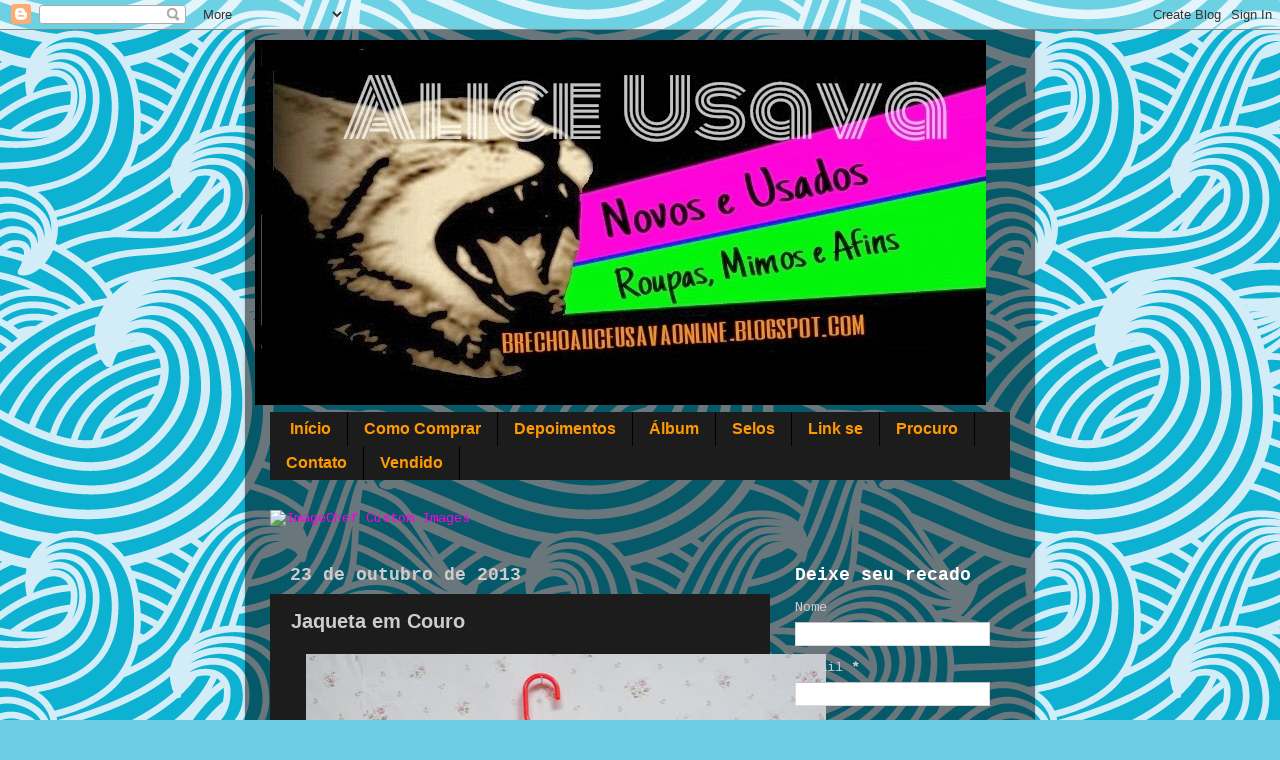

--- FILE ---
content_type: text/html; charset=UTF-8
request_url: https://brechoaliceusavaonline.blogspot.com/2013/10/jaqueta-em-couro.html
body_size: 17949
content:
<!DOCTYPE html>
<html class='v2' dir='ltr' lang='pt-BR'>
<head>
<link href='https://www.blogger.com/static/v1/widgets/335934321-css_bundle_v2.css' rel='stylesheet' type='text/css'/>
<meta content='width=1100' name='viewport'/>
<meta content='text/html; charset=UTF-8' http-equiv='Content-Type'/>
<meta content='blogger' name='generator'/>
<link href='https://brechoaliceusavaonline.blogspot.com/favicon.ico' rel='icon' type='image/x-icon'/>
<link href='http://brechoaliceusavaonline.blogspot.com/2013/10/jaqueta-em-couro.html' rel='canonical'/>
<link rel="alternate" type="application/atom+xml" title="Brechó Alice Usava Online - Atom" href="https://brechoaliceusavaonline.blogspot.com/feeds/posts/default" />
<link rel="alternate" type="application/rss+xml" title="Brechó Alice Usava Online - RSS" href="https://brechoaliceusavaonline.blogspot.com/feeds/posts/default?alt=rss" />
<link rel="service.post" type="application/atom+xml" title="Brechó Alice Usava Online - Atom" href="https://www.blogger.com/feeds/5396783095696736996/posts/default" />

<link rel="alternate" type="application/atom+xml" title="Brechó Alice Usava Online - Atom" href="https://brechoaliceusavaonline.blogspot.com/feeds/8432889069143280422/comments/default" />
<!--Can't find substitution for tag [blog.ieCssRetrofitLinks]-->
<link href='https://blogger.googleusercontent.com/img/b/R29vZ2xl/AVvXsEjHN_pAFNHl5lGHfkMmsYY6l4p0P0Cq_BHbmXULqNWObCB4FLnIoJYFntolqV1hS2YFUl5xjbKCIJy_mOHPj29xGvtouB14-V7tyvL8E5ib-ezFuhL1GoINb0Mb5jRNg2a-khx4lQpmRJc/s640/jaqueta+couro+ecologico+tachas+brecho+alice+usava+online+promo%C3%A7%C3%A3o+preta.JPG' rel='image_src'/>
<meta content='http://brechoaliceusavaonline.blogspot.com/2013/10/jaqueta-em-couro.html' property='og:url'/>
<meta content='Jaqueta em Couro ' property='og:title'/>
<meta content='Brechó Alice Usava, desde 2007 na internet com peças novas e usadas a disposição de todos com precinhos camaradas e acervo diferenciado.' property='og:description'/>
<meta content='https://blogger.googleusercontent.com/img/b/R29vZ2xl/AVvXsEjHN_pAFNHl5lGHfkMmsYY6l4p0P0Cq_BHbmXULqNWObCB4FLnIoJYFntolqV1hS2YFUl5xjbKCIJy_mOHPj29xGvtouB14-V7tyvL8E5ib-ezFuhL1GoINb0Mb5jRNg2a-khx4lQpmRJc/w1200-h630-p-k-no-nu/jaqueta+couro+ecologico+tachas+brecho+alice+usava+online+promo%C3%A7%C3%A3o+preta.JPG' property='og:image'/>
<title>Brechó Alice Usava Online: Jaqueta em Couro </title>
<style type='text/css'>@font-face{font-family:'Cousine';font-style:normal;font-weight:400;font-display:swap;src:url(//fonts.gstatic.com/s/cousine/v29/d6lIkaiiRdih4SpP_SkvzBTu39hchw.woff2)format('woff2');unicode-range:U+0460-052F,U+1C80-1C8A,U+20B4,U+2DE0-2DFF,U+A640-A69F,U+FE2E-FE2F;}@font-face{font-family:'Cousine';font-style:normal;font-weight:400;font-display:swap;src:url(//fonts.gstatic.com/s/cousine/v29/d6lIkaiiRdih4SpP_SAvzBTu39hchw.woff2)format('woff2');unicode-range:U+0301,U+0400-045F,U+0490-0491,U+04B0-04B1,U+2116;}@font-face{font-family:'Cousine';font-style:normal;font-weight:400;font-display:swap;src:url(//fonts.gstatic.com/s/cousine/v29/d6lIkaiiRdih4SpP_SgvzBTu39hchw.woff2)format('woff2');unicode-range:U+1F00-1FFF;}@font-face{font-family:'Cousine';font-style:normal;font-weight:400;font-display:swap;src:url(//fonts.gstatic.com/s/cousine/v29/d6lIkaiiRdih4SpP_ScvzBTu39hchw.woff2)format('woff2');unicode-range:U+0370-0377,U+037A-037F,U+0384-038A,U+038C,U+038E-03A1,U+03A3-03FF;}@font-face{font-family:'Cousine';font-style:normal;font-weight:400;font-display:swap;src:url(//fonts.gstatic.com/s/cousine/v29/d6lIkaiiRdih4SpP_SYvzBTu39hchw.woff2)format('woff2');unicode-range:U+0307-0308,U+0590-05FF,U+200C-2010,U+20AA,U+25CC,U+FB1D-FB4F;}@font-face{font-family:'Cousine';font-style:normal;font-weight:400;font-display:swap;src:url(//fonts.gstatic.com/s/cousine/v29/d6lIkaiiRdih4SpP_SsvzBTu39hchw.woff2)format('woff2');unicode-range:U+0102-0103,U+0110-0111,U+0128-0129,U+0168-0169,U+01A0-01A1,U+01AF-01B0,U+0300-0301,U+0303-0304,U+0308-0309,U+0323,U+0329,U+1EA0-1EF9,U+20AB;}@font-face{font-family:'Cousine';font-style:normal;font-weight:400;font-display:swap;src:url(//fonts.gstatic.com/s/cousine/v29/d6lIkaiiRdih4SpP_SovzBTu39hchw.woff2)format('woff2');unicode-range:U+0100-02BA,U+02BD-02C5,U+02C7-02CC,U+02CE-02D7,U+02DD-02FF,U+0304,U+0308,U+0329,U+1D00-1DBF,U+1E00-1E9F,U+1EF2-1EFF,U+2020,U+20A0-20AB,U+20AD-20C0,U+2113,U+2C60-2C7F,U+A720-A7FF;}@font-face{font-family:'Cousine';font-style:normal;font-weight:400;font-display:swap;src:url(//fonts.gstatic.com/s/cousine/v29/d6lIkaiiRdih4SpP_SQvzBTu39g.woff2)format('woff2');unicode-range:U+0000-00FF,U+0131,U+0152-0153,U+02BB-02BC,U+02C6,U+02DA,U+02DC,U+0304,U+0308,U+0329,U+2000-206F,U+20AC,U+2122,U+2191,U+2193,U+2212,U+2215,U+FEFF,U+FFFD;}</style>
<style id='page-skin-1' type='text/css'><!--
/*-----------------------------------------------
Blogger Template Style
Name:     Picture Window
Designer: Blogger
URL:      www.blogger.com
----------------------------------------------- */
/* Content
----------------------------------------------- */
body {
font: normal normal 15px Cousine;
color: #cccccc;
background: #6ccee4 url(//themes.googleusercontent.com/image?id=1A5gIxvsT3QC48CkRFFA1hsu5EDAuqkxBDSv-_9W0NilLer8xyDIfyxaqhJWcDP9W6scl) repeat scroll top center /* Credit: Naseko (http://www.istockphoto.com/googleimages.php?id=6182505&platform=blogger) */;
}
html body .region-inner {
min-width: 0;
max-width: 100%;
width: auto;
}
.content-outer {
font-size: 90%;
}
a:link {
text-decoration:none;
color: #ff00e4;
}
a:visited {
text-decoration:none;
color: #dd00d4;
}
a:hover {
text-decoration:underline;
color: #ff00d3;
}
.content-outer {
background: transparent url(//www.blogblog.com/1kt/transparent/black50.png) repeat scroll top left;
-moz-border-radius: 0;
-webkit-border-radius: 0;
-goog-ms-border-radius: 0;
border-radius: 0;
-moz-box-shadow: 0 0 3px rgba(0, 0, 0, .15);
-webkit-box-shadow: 0 0 3px rgba(0, 0, 0, .15);
-goog-ms-box-shadow: 0 0 3px rgba(0, 0, 0, .15);
box-shadow: 0 0 3px rgba(0, 0, 0, .15);
margin: 0 auto;
}
.content-inner {
padding: 10px;
}
/* Header
----------------------------------------------- */
.header-outer {
background: transparent none repeat-x scroll top left;
_background-image: none;
color: #ffffff;
-moz-border-radius: 0;
-webkit-border-radius: 0;
-goog-ms-border-radius: 0;
border-radius: 0;
}
.Header img, .Header #header-inner {
-moz-border-radius: 0;
-webkit-border-radius: 0;
-goog-ms-border-radius: 0;
border-radius: 0;
}
.header-inner .Header .titlewrapper,
.header-inner .Header .descriptionwrapper {
padding-left: 30px;
padding-right: 30px;
}
.Header h1 {
font: normal normal 48px Georgia, Utopia, 'Palatino Linotype', Palatino, serif;
text-shadow: 1px 1px 3px rgba(0, 0, 0, 0.3);
}
.Header h1 a {
color: #ffffff;
}
.Header .description {
font-size: 130%;
}
/* Tabs
----------------------------------------------- */
.tabs-inner {
margin: .5em 15px 1em;
padding: 0;
}
.tabs-inner .section {
margin: 0;
}
.tabs-inner .widget ul {
padding: 0;
background: #1c1c1c none repeat scroll bottom;
-moz-border-radius: 0;
-webkit-border-radius: 0;
-goog-ms-border-radius: 0;
border-radius: 0;
}
.tabs-inner .widget li {
border: none;
}
.tabs-inner .widget li a {
display: inline-block;
padding: .5em 1em;
margin-right: 0;
color: #ff9900;
font: normal bold 16px Arial, Tahoma, Helvetica, FreeSans, sans-serif;
-moz-border-radius: 0 0 0 0;
-webkit-border-top-left-radius: 0;
-webkit-border-top-right-radius: 0;
-goog-ms-border-radius: 0 0 0 0;
border-radius: 0 0 0 0;
background: transparent none no-repeat scroll top left;
border-right: 1px solid #000000;
}
.tabs-inner .widget li:first-child a {
padding-left: 1.25em;
-moz-border-radius-topleft: 0;
-moz-border-radius-bottomleft: 0;
-webkit-border-top-left-radius: 0;
-webkit-border-bottom-left-radius: 0;
-goog-ms-border-top-left-radius: 0;
-goog-ms-border-bottom-left-radius: 0;
border-top-left-radius: 0;
border-bottom-left-radius: 0;
}
.tabs-inner .widget li.selected a,
.tabs-inner .widget li a:hover {
position: relative;
z-index: 1;
background: #dd00d4 none repeat scroll bottom;
color: #ffffff;
-moz-box-shadow: 0 0 0 rgba(0, 0, 0, .15);
-webkit-box-shadow: 0 0 0 rgba(0, 0, 0, .15);
-goog-ms-box-shadow: 0 0 0 rgba(0, 0, 0, .15);
box-shadow: 0 0 0 rgba(0, 0, 0, .15);
}
/* Headings
----------------------------------------------- */
h2 {
font: normal bold 18px 'Courier New', Courier, FreeMono, monospace;
text-transform: none;
color: #ffffff;
margin: .5em 0;
}
/* Main
----------------------------------------------- */
.main-outer {
background: transparent none repeat scroll top center;
-moz-border-radius: 0 0 0 0;
-webkit-border-top-left-radius: 0;
-webkit-border-top-right-radius: 0;
-webkit-border-bottom-left-radius: 0;
-webkit-border-bottom-right-radius: 0;
-goog-ms-border-radius: 0 0 0 0;
border-radius: 0 0 0 0;
-moz-box-shadow: 0 0 0 rgba(0, 0, 0, .15);
-webkit-box-shadow: 0 0 0 rgba(0, 0, 0, .15);
-goog-ms-box-shadow: 0 0 0 rgba(0, 0, 0, .15);
box-shadow: 0 0 0 rgba(0, 0, 0, .15);
}
.main-inner {
padding: 15px 20px 20px;
}
.main-inner .column-center-inner {
padding: 0 0;
}
.main-inner .column-left-inner {
padding-left: 0;
}
.main-inner .column-right-inner {
padding-right: 0;
}
/* Posts
----------------------------------------------- */
h3.post-title {
margin: 0;
font: normal bold 20px Arial, Tahoma, Helvetica, FreeSans, sans-serif;
}
.comments h4 {
margin: 1em 0 0;
font: normal bold 20px Arial, Tahoma, Helvetica, FreeSans, sans-serif;
}
.date-header span {
color: #cccccc;
}
.post-outer {
background-color: #1c1c1c;
border: solid 1px transparent;
-moz-border-radius: 0;
-webkit-border-radius: 0;
border-radius: 0;
-goog-ms-border-radius: 0;
padding: 15px 20px;
margin: 0 -20px 20px;
}
.post-body {
line-height: 1.4;
font-size: 110%;
position: relative;
}
.post-header {
margin: 0 0 1.5em;
color: #999999;
line-height: 1.6;
}
.post-footer {
margin: .5em 0 0;
color: #999999;
line-height: 1.6;
}
#blog-pager {
font-size: 140%
}
#comments .comment-author {
padding-top: 1.5em;
border-top: dashed 1px #ccc;
border-top: dashed 1px rgba(128, 128, 128, .5);
background-position: 0 1.5em;
}
#comments .comment-author:first-child {
padding-top: 0;
border-top: none;
}
.avatar-image-container {
margin: .2em 0 0;
}
/* Comments
----------------------------------------------- */
.comments .comments-content .icon.blog-author {
background-repeat: no-repeat;
background-image: url([data-uri]);
}
.comments .comments-content .loadmore a {
border-top: 1px solid #ff00d3;
border-bottom: 1px solid #ff00d3;
}
.comments .continue {
border-top: 2px solid #ff00d3;
}
/* Widgets
----------------------------------------------- */
.widget ul, .widget #ArchiveList ul.flat {
padding: 0;
list-style: none;
}
.widget ul li, .widget #ArchiveList ul.flat li {
border-top: dashed 1px #ccc;
border-top: dashed 1px rgba(128, 128, 128, .5);
}
.widget ul li:first-child, .widget #ArchiveList ul.flat li:first-child {
border-top: none;
}
.widget .post-body ul {
list-style: disc;
}
.widget .post-body ul li {
border: none;
}
/* Footer
----------------------------------------------- */
.footer-outer {
color:#cccccc;
background: transparent none repeat scroll top center;
-moz-border-radius: 0 0 0 0;
-webkit-border-top-left-radius: 0;
-webkit-border-top-right-radius: 0;
-webkit-border-bottom-left-radius: 0;
-webkit-border-bottom-right-radius: 0;
-goog-ms-border-radius: 0 0 0 0;
border-radius: 0 0 0 0;
-moz-box-shadow: 0 0 0 rgba(0, 0, 0, .15);
-webkit-box-shadow: 0 0 0 rgba(0, 0, 0, .15);
-goog-ms-box-shadow: 0 0 0 rgba(0, 0, 0, .15);
box-shadow: 0 0 0 rgba(0, 0, 0, .15);
}
.footer-inner {
padding: 10px 20px 20px;
}
.footer-outer a {
color: #ff9900;
}
.footer-outer a:visited {
color: #dd7700;
}
.footer-outer a:hover {
color: #ffaa00;
}
.footer-outer .widget h2 {
color: #ffffff;
}
/* Mobile
----------------------------------------------- */
html body.mobile {
height: auto;
}
html body.mobile {
min-height: 480px;
background-size: 100% auto;
}
.mobile .body-fauxcolumn-outer {
background: transparent none repeat scroll top left;
}
html .mobile .mobile-date-outer, html .mobile .blog-pager {
border-bottom: none;
background: transparent none repeat scroll top center;
margin-bottom: 10px;
}
.mobile .date-outer {
background: transparent none repeat scroll top center;
}
.mobile .header-outer, .mobile .main-outer,
.mobile .post-outer, .mobile .footer-outer {
-moz-border-radius: 0;
-webkit-border-radius: 0;
-goog-ms-border-radius: 0;
border-radius: 0;
}
.mobile .content-outer,
.mobile .main-outer,
.mobile .post-outer {
background: inherit;
border: none;
}
.mobile .content-outer {
font-size: 100%;
}
.mobile-link-button {
background-color: #ff00e4;
}
.mobile-link-button a:link, .mobile-link-button a:visited {
color: #1c1c1c;
}
.mobile-index-contents {
color: #cccccc;
}
.mobile .tabs-inner .PageList .widget-content {
background: #dd00d4 none repeat scroll bottom;
color: #ffffff;
}
.mobile .tabs-inner .PageList .widget-content .pagelist-arrow {
border-left: 1px solid #000000;
}

--></style>
<style id='template-skin-1' type='text/css'><!--
body {
min-width: 790px;
}
.content-outer, .content-fauxcolumn-outer, .region-inner {
min-width: 790px;
max-width: 790px;
_width: 790px;
}
.main-inner .columns {
padding-left: 0;
padding-right: 240px;
}
.main-inner .fauxcolumn-center-outer {
left: 0;
right: 240px;
/* IE6 does not respect left and right together */
_width: expression(this.parentNode.offsetWidth -
parseInt("0") -
parseInt("240px") + 'px');
}
.main-inner .fauxcolumn-left-outer {
width: 0;
}
.main-inner .fauxcolumn-right-outer {
width: 240px;
}
.main-inner .column-left-outer {
width: 0;
right: 100%;
margin-left: -0;
}
.main-inner .column-right-outer {
width: 240px;
margin-right: -240px;
}
#layout {
min-width: 0;
}
#layout .content-outer {
min-width: 0;
width: 800px;
}
#layout .region-inner {
min-width: 0;
width: auto;
}
body#layout div.add_widget {
padding: 8px;
}
body#layout div.add_widget a {
margin-left: 32px;
}
--></style>
<style>
    body {background-image:url(\/\/themes.googleusercontent.com\/image?id=1A5gIxvsT3QC48CkRFFA1hsu5EDAuqkxBDSv-_9W0NilLer8xyDIfyxaqhJWcDP9W6scl);}
    
@media (max-width: 200px) { body {background-image:url(\/\/themes.googleusercontent.com\/image?id=1A5gIxvsT3QC48CkRFFA1hsu5EDAuqkxBDSv-_9W0NilLer8xyDIfyxaqhJWcDP9W6scl&options=w200);}}
@media (max-width: 400px) and (min-width: 201px) { body {background-image:url(\/\/themes.googleusercontent.com\/image?id=1A5gIxvsT3QC48CkRFFA1hsu5EDAuqkxBDSv-_9W0NilLer8xyDIfyxaqhJWcDP9W6scl&options=w400);}}
@media (max-width: 800px) and (min-width: 401px) { body {background-image:url(\/\/themes.googleusercontent.com\/image?id=1A5gIxvsT3QC48CkRFFA1hsu5EDAuqkxBDSv-_9W0NilLer8xyDIfyxaqhJWcDP9W6scl&options=w800);}}
@media (max-width: 1200px) and (min-width: 801px) { body {background-image:url(\/\/themes.googleusercontent.com\/image?id=1A5gIxvsT3QC48CkRFFA1hsu5EDAuqkxBDSv-_9W0NilLer8xyDIfyxaqhJWcDP9W6scl&options=w1200);}}
/* Last tag covers anything over one higher than the previous max-size cap. */
@media (min-width: 1201px) { body {background-image:url(\/\/themes.googleusercontent.com\/image?id=1A5gIxvsT3QC48CkRFFA1hsu5EDAuqkxBDSv-_9W0NilLer8xyDIfyxaqhJWcDP9W6scl&options=w1600);}}
  </style>
<link href='https://www.blogger.com/dyn-css/authorization.css?targetBlogID=5396783095696736996&amp;zx=481c1652-5401-43dd-ad26-2813d4972b33' media='none' onload='if(media!=&#39;all&#39;)media=&#39;all&#39;' rel='stylesheet'/><noscript><link href='https://www.blogger.com/dyn-css/authorization.css?targetBlogID=5396783095696736996&amp;zx=481c1652-5401-43dd-ad26-2813d4972b33' rel='stylesheet'/></noscript>
<meta name='google-adsense-platform-account' content='ca-host-pub-1556223355139109'/>
<meta name='google-adsense-platform-domain' content='blogspot.com'/>

</head>
<body class='loading variant-screen'>
<div class='navbar section' id='navbar' name='Navbar'><div class='widget Navbar' data-version='1' id='Navbar1'><script type="text/javascript">
    function setAttributeOnload(object, attribute, val) {
      if(window.addEventListener) {
        window.addEventListener('load',
          function(){ object[attribute] = val; }, false);
      } else {
        window.attachEvent('onload', function(){ object[attribute] = val; });
      }
    }
  </script>
<div id="navbar-iframe-container"></div>
<script type="text/javascript" src="https://apis.google.com/js/platform.js"></script>
<script type="text/javascript">
      gapi.load("gapi.iframes:gapi.iframes.style.bubble", function() {
        if (gapi.iframes && gapi.iframes.getContext) {
          gapi.iframes.getContext().openChild({
              url: 'https://www.blogger.com/navbar/5396783095696736996?po\x3d8432889069143280422\x26origin\x3dhttps://brechoaliceusavaonline.blogspot.com',
              where: document.getElementById("navbar-iframe-container"),
              id: "navbar-iframe"
          });
        }
      });
    </script><script type="text/javascript">
(function() {
var script = document.createElement('script');
script.type = 'text/javascript';
script.src = '//pagead2.googlesyndication.com/pagead/js/google_top_exp.js';
var head = document.getElementsByTagName('head')[0];
if (head) {
head.appendChild(script);
}})();
</script>
</div></div>
<div class='body-fauxcolumns'>
<div class='fauxcolumn-outer body-fauxcolumn-outer'>
<div class='cap-top'>
<div class='cap-left'></div>
<div class='cap-right'></div>
</div>
<div class='fauxborder-left'>
<div class='fauxborder-right'></div>
<div class='fauxcolumn-inner'>
</div>
</div>
<div class='cap-bottom'>
<div class='cap-left'></div>
<div class='cap-right'></div>
</div>
</div>
</div>
<div class='content'>
<div class='content-fauxcolumns'>
<div class='fauxcolumn-outer content-fauxcolumn-outer'>
<div class='cap-top'>
<div class='cap-left'></div>
<div class='cap-right'></div>
</div>
<div class='fauxborder-left'>
<div class='fauxborder-right'></div>
<div class='fauxcolumn-inner'>
</div>
</div>
<div class='cap-bottom'>
<div class='cap-left'></div>
<div class='cap-right'></div>
</div>
</div>
</div>
<div class='content-outer'>
<div class='content-cap-top cap-top'>
<div class='cap-left'></div>
<div class='cap-right'></div>
</div>
<div class='fauxborder-left content-fauxborder-left'>
<div class='fauxborder-right content-fauxborder-right'></div>
<div class='content-inner'>
<header>
<div class='header-outer'>
<div class='header-cap-top cap-top'>
<div class='cap-left'></div>
<div class='cap-right'></div>
</div>
<div class='fauxborder-left header-fauxborder-left'>
<div class='fauxborder-right header-fauxborder-right'></div>
<div class='region-inner header-inner'>
<div class='header section' id='header' name='Cabeçalho'><div class='widget Header' data-version='1' id='Header1'>
<div id='header-inner'>
<a href='https://brechoaliceusavaonline.blogspot.com/' style='display: block'>
<img alt='Brechó Alice Usava Online' height='365px; ' id='Header1_headerimg' src='https://blogger.googleusercontent.com/img/b/R29vZ2xl/AVvXsEhPtlOEVycGJ81pgvtc8m4R646hIaxEtSAfN_0IDR5oafKBIaqy2N6fRLwgmUEVW81IP9h8IGrh-UlEFxcZFHOeZ6T2739KZTn_W4E02x1jFuRo4ZEn1xfsI7KtuyN1oF1IsOaoHWcJpMo/s790/cartao+pronto.jpg' style='display: block' width='731px; '/>
</a>
</div>
</div></div>
</div>
</div>
<div class='header-cap-bottom cap-bottom'>
<div class='cap-left'></div>
<div class='cap-right'></div>
</div>
</div>
</header>
<div class='tabs-outer'>
<div class='tabs-cap-top cap-top'>
<div class='cap-left'></div>
<div class='cap-right'></div>
</div>
<div class='fauxborder-left tabs-fauxborder-left'>
<div class='fauxborder-right tabs-fauxborder-right'></div>
<div class='region-inner tabs-inner'>
<div class='tabs section' id='crosscol' name='Entre colunas'><div class='widget PageList' data-version='1' id='PageList1'>
<h2>Páginas</h2>
<div class='widget-content'>
<ul>
<li>
<a href='https://brechoaliceusavaonline.blogspot.com/'>Início</a>
</li>
<li>
<a href='https://brechoaliceusavaonline.blogspot.com/p/como-comprar.html'>Como Comprar</a>
</li>
<li>
<a href='https://brechoaliceusavaonline.blogspot.com/p/depoimentos.html'>Depoimentos</a>
</li>
<li>
<a href='https://brechoaliceusavaonline.blogspot.com/p/album.html'>Álbum</a>
</li>
<li>
<a href='https://brechoaliceusavaonline.blogspot.com/p/selos.html'>Selos</a>
</li>
<li>
<a href='https://brechoaliceusavaonline.blogspot.com/p/link-se.html'>Link se</a>
</li>
<li>
<a href='https://brechoaliceusavaonline.blogspot.com/p/procuro.html'>Procuro</a>
</li>
<li>
<a href='https://brechoaliceusavaonline.blogspot.com/p/fale-comigo.html'>Contato</a>
</li>
<li>
<a href='https://brechoaliceusavaonline.blogspot.com/p/vendido.html'>Vendido</a>
</li>
</ul>
<div class='clear'></div>
</div>
</div></div>
<div class='tabs section' id='crosscol-overflow' name='Cross-Column 2'><div class='widget HTML' data-version='1' id='HTML11'>
<h2 class='title'>Promoção</h2>
<div class='widget-content'>
<a href="http://www.imagechef.com/" target="_blank"> <img src="https://lh3.googleusercontent.com/blogger_img_proxy/AEn0k_v6QqCFNIfbH4IEXDP4QYFqpXva90iwiuwwzWUMVgTSozwGyB2TBFbUlDM3rUIegbh6xO5hFxr72uW_ZDCcL8E96dEEmvbhFFXWbHK_WVWLUjTEqLEyJ7p0RHjCNOhFSrj9=s0-d" alt="ImageChef Custom Images"> </a>
</div>
<div class='clear'></div>
</div></div>
</div>
</div>
<div class='tabs-cap-bottom cap-bottom'>
<div class='cap-left'></div>
<div class='cap-right'></div>
</div>
</div>
<div class='main-outer'>
<div class='main-cap-top cap-top'>
<div class='cap-left'></div>
<div class='cap-right'></div>
</div>
<div class='fauxborder-left main-fauxborder-left'>
<div class='fauxborder-right main-fauxborder-right'></div>
<div class='region-inner main-inner'>
<div class='columns fauxcolumns'>
<div class='fauxcolumn-outer fauxcolumn-center-outer'>
<div class='cap-top'>
<div class='cap-left'></div>
<div class='cap-right'></div>
</div>
<div class='fauxborder-left'>
<div class='fauxborder-right'></div>
<div class='fauxcolumn-inner'>
</div>
</div>
<div class='cap-bottom'>
<div class='cap-left'></div>
<div class='cap-right'></div>
</div>
</div>
<div class='fauxcolumn-outer fauxcolumn-left-outer'>
<div class='cap-top'>
<div class='cap-left'></div>
<div class='cap-right'></div>
</div>
<div class='fauxborder-left'>
<div class='fauxborder-right'></div>
<div class='fauxcolumn-inner'>
</div>
</div>
<div class='cap-bottom'>
<div class='cap-left'></div>
<div class='cap-right'></div>
</div>
</div>
<div class='fauxcolumn-outer fauxcolumn-right-outer'>
<div class='cap-top'>
<div class='cap-left'></div>
<div class='cap-right'></div>
</div>
<div class='fauxborder-left'>
<div class='fauxborder-right'></div>
<div class='fauxcolumn-inner'>
</div>
</div>
<div class='cap-bottom'>
<div class='cap-left'></div>
<div class='cap-right'></div>
</div>
</div>
<!-- corrects IE6 width calculation -->
<div class='columns-inner'>
<div class='column-center-outer'>
<div class='column-center-inner'>
<div class='main section' id='main' name='Principal'><div class='widget Blog' data-version='1' id='Blog1'>
<div class='blog-posts hfeed'>

          <div class="date-outer">
        
<h2 class='date-header'><span>23 de outubro de 2013</span></h2>

          <div class="date-posts">
        
<div class='post-outer'>
<div class='post hentry uncustomized-post-template' itemprop='blogPost' itemscope='itemscope' itemtype='http://schema.org/BlogPosting'>
<meta content='https://blogger.googleusercontent.com/img/b/R29vZ2xl/AVvXsEjHN_pAFNHl5lGHfkMmsYY6l4p0P0Cq_BHbmXULqNWObCB4FLnIoJYFntolqV1hS2YFUl5xjbKCIJy_mOHPj29xGvtouB14-V7tyvL8E5ib-ezFuhL1GoINb0Mb5jRNg2a-khx4lQpmRJc/s640/jaqueta+couro+ecologico+tachas+brecho+alice+usava+online+promo%C3%A7%C3%A3o+preta.JPG' itemprop='image_url'/>
<meta content='5396783095696736996' itemprop='blogId'/>
<meta content='8432889069143280422' itemprop='postId'/>
<a name='8432889069143280422'></a>
<h3 class='post-title entry-title' itemprop='name'>
Jaqueta em Couro 
</h3>
<div class='post-header'>
<div class='post-header-line-1'></div>
</div>
<div class='post-body entry-content' id='post-body-8432889069143280422' itemprop='description articleBody'>
<div class="separator" style="clear: both; text-align: center;">
<a href="https://blogger.googleusercontent.com/img/b/R29vZ2xl/AVvXsEjHN_pAFNHl5lGHfkMmsYY6l4p0P0Cq_BHbmXULqNWObCB4FLnIoJYFntolqV1hS2YFUl5xjbKCIJy_mOHPj29xGvtouB14-V7tyvL8E5ib-ezFuhL1GoINb0Mb5jRNg2a-khx4lQpmRJc/s1600/jaqueta+couro+ecologico+tachas+brecho+alice+usava+online+promo%C3%A7%C3%A3o+preta.JPG" imageanchor="1" style="margin-left: 1em; margin-right: 1em;"><img border="0" height="640" src="https://blogger.googleusercontent.com/img/b/R29vZ2xl/AVvXsEjHN_pAFNHl5lGHfkMmsYY6l4p0P0Cq_BHbmXULqNWObCB4FLnIoJYFntolqV1hS2YFUl5xjbKCIJy_mOHPj29xGvtouB14-V7tyvL8E5ib-ezFuhL1GoINb0Mb5jRNg2a-khx4lQpmRJc/s640/jaqueta+couro+ecologico+tachas+brecho+alice+usava+online+promo%C3%A7%C3%A3o+preta.JPG" width="520" /></a></div>
<br />
<div class="separator" style="clear: both; text-align: center;">
<a href="https://blogger.googleusercontent.com/img/b/R29vZ2xl/AVvXsEh_zDwSlVWrXCUz0c_0ydgwwvkL49yIPr5qrXYOwfon_LcRoE7mILoC2x7uEB2PI_uX3Ntkyg4PIiLOQzpdekVIX5N6RxVBpjOVEQzNHylBqooXAzyyRnq2roBKMR5Rl4F0bIRuvFf6r80/s1600/jacket+brecho+alice+usava+online.jpg" imageanchor="1" style="margin-left: 1em; margin-right: 1em;"><img border="0" height="400" src="https://blogger.googleusercontent.com/img/b/R29vZ2xl/AVvXsEh_zDwSlVWrXCUz0c_0ydgwwvkL49yIPr5qrXYOwfon_LcRoE7mILoC2x7uEB2PI_uX3Ntkyg4PIiLOQzpdekVIX5N6RxVBpjOVEQzNHylBqooXAzyyRnq2roBKMR5Rl4F0bIRuvFf6r80/s400/jacket+brecho+alice+usava+online.jpg" width="198" /></a></div>
<br />
<br />
<br />
Jaqueta em couro, ótimo caimento, fica &nbsp;bem ajustada ao corpo.<br />
pra ter pra sempre.<br />
Tam: 40<br />
Preço 149,00 <b>- baixou 129 + frete fixo</b><br />
<br />
<b><input alt="Pague com PagSeguro - é rápido, grátis e seguro!" name="submit" src="https://p.simg.uol.com.br/out/pagseguro/i/botoes/pagamentos/120x53-comprar-roxo.gif" type="image" /></b><br />
<b></b><br />
<b></b><br />
<b><!-- FINAL FORMULARIO BOTAO PAGSEGURO --></b><br />
<b><br /></b>
<b><br /></b>
<div style='clear: both;'></div>
</div>
<div class='post-footer'>
<div class='post-footer-line post-footer-line-1'>
<span class='post-author vcard'>
</span>
<span class='post-timestamp'>
</span>
<span class='post-comment-link'>
</span>
<span class='post-icons'>
<span class='item-action'>
<a href='https://www.blogger.com/email-post/5396783095696736996/8432889069143280422' title='Enviar esta postagem'>
<img alt='' class='icon-action' height='13' src='https://resources.blogblog.com/img/icon18_email.gif' width='18'/>
</a>
</span>
<span class='item-control blog-admin pid-1941705814'>
<a href='https://www.blogger.com/post-edit.g?blogID=5396783095696736996&postID=8432889069143280422&from=pencil' title='Editar post'>
<img alt='' class='icon-action' height='18' src='https://resources.blogblog.com/img/icon18_edit_allbkg.gif' width='18'/>
</a>
</span>
</span>
<div class='post-share-buttons goog-inline-block'>
<a class='goog-inline-block share-button sb-email' href='https://www.blogger.com/share-post.g?blogID=5396783095696736996&postID=8432889069143280422&target=email' target='_blank' title='Enviar por e-mail'><span class='share-button-link-text'>Enviar por e-mail</span></a><a class='goog-inline-block share-button sb-blog' href='https://www.blogger.com/share-post.g?blogID=5396783095696736996&postID=8432889069143280422&target=blog' onclick='window.open(this.href, "_blank", "height=270,width=475"); return false;' target='_blank' title='Postar no blog!'><span class='share-button-link-text'>Postar no blog!</span></a><a class='goog-inline-block share-button sb-twitter' href='https://www.blogger.com/share-post.g?blogID=5396783095696736996&postID=8432889069143280422&target=twitter' target='_blank' title='Compartilhar no X'><span class='share-button-link-text'>Compartilhar no X</span></a><a class='goog-inline-block share-button sb-facebook' href='https://www.blogger.com/share-post.g?blogID=5396783095696736996&postID=8432889069143280422&target=facebook' onclick='window.open(this.href, "_blank", "height=430,width=640"); return false;' target='_blank' title='Compartilhar no Facebook'><span class='share-button-link-text'>Compartilhar no Facebook</span></a><a class='goog-inline-block share-button sb-pinterest' href='https://www.blogger.com/share-post.g?blogID=5396783095696736996&postID=8432889069143280422&target=pinterest' target='_blank' title='Compartilhar com o Pinterest'><span class='share-button-link-text'>Compartilhar com o Pinterest</span></a>
</div>
</div>
<div class='post-footer-line post-footer-line-2'>
<span class='post-labels'>
Marcadores:
<a href='https://brechoaliceusavaonline.blogspot.com/search/label/-%20Dispon%C3%ADvel%20-' rel='tag'>- Disponível -</a>,
<a href='https://brechoaliceusavaonline.blogspot.com/search/label/-%20Novos%20-' rel='tag'>- Novos -</a>,
<a href='https://brechoaliceusavaonline.blogspot.com/search/label/jaqueta' rel='tag'>jaqueta</a>
</span>
</div>
<div class='post-footer-line post-footer-line-3'>
<span class='post-location'>
</span>
</div>
</div>
</div>
<div class='comments' id='comments'>
<a name='comments'></a>
<h4>2 comentários:</h4>
<div class='comments-content'>
<script async='async' src='' type='text/javascript'></script>
<script type='text/javascript'>
    (function() {
      var items = null;
      var msgs = null;
      var config = {};

// <![CDATA[
      var cursor = null;
      if (items && items.length > 0) {
        cursor = parseInt(items[items.length - 1].timestamp) + 1;
      }

      var bodyFromEntry = function(entry) {
        var text = (entry &&
                    ((entry.content && entry.content.$t) ||
                     (entry.summary && entry.summary.$t))) ||
            '';
        if (entry && entry.gd$extendedProperty) {
          for (var k in entry.gd$extendedProperty) {
            if (entry.gd$extendedProperty[k].name == 'blogger.contentRemoved') {
              return '<span class="deleted-comment">' + text + '</span>';
            }
          }
        }
        return text;
      }

      var parse = function(data) {
        cursor = null;
        var comments = [];
        if (data && data.feed && data.feed.entry) {
          for (var i = 0, entry; entry = data.feed.entry[i]; i++) {
            var comment = {};
            // comment ID, parsed out of the original id format
            var id = /blog-(\d+).post-(\d+)/.exec(entry.id.$t);
            comment.id = id ? id[2] : null;
            comment.body = bodyFromEntry(entry);
            comment.timestamp = Date.parse(entry.published.$t) + '';
            if (entry.author && entry.author.constructor === Array) {
              var auth = entry.author[0];
              if (auth) {
                comment.author = {
                  name: (auth.name ? auth.name.$t : undefined),
                  profileUrl: (auth.uri ? auth.uri.$t : undefined),
                  avatarUrl: (auth.gd$image ? auth.gd$image.src : undefined)
                };
              }
            }
            if (entry.link) {
              if (entry.link[2]) {
                comment.link = comment.permalink = entry.link[2].href;
              }
              if (entry.link[3]) {
                var pid = /.*comments\/default\/(\d+)\?.*/.exec(entry.link[3].href);
                if (pid && pid[1]) {
                  comment.parentId = pid[1];
                }
              }
            }
            comment.deleteclass = 'item-control blog-admin';
            if (entry.gd$extendedProperty) {
              for (var k in entry.gd$extendedProperty) {
                if (entry.gd$extendedProperty[k].name == 'blogger.itemClass') {
                  comment.deleteclass += ' ' + entry.gd$extendedProperty[k].value;
                } else if (entry.gd$extendedProperty[k].name == 'blogger.displayTime') {
                  comment.displayTime = entry.gd$extendedProperty[k].value;
                }
              }
            }
            comments.push(comment);
          }
        }
        return comments;
      };

      var paginator = function(callback) {
        if (hasMore()) {
          var url = config.feed + '?alt=json&v=2&orderby=published&reverse=false&max-results=50';
          if (cursor) {
            url += '&published-min=' + new Date(cursor).toISOString();
          }
          window.bloggercomments = function(data) {
            var parsed = parse(data);
            cursor = parsed.length < 50 ? null
                : parseInt(parsed[parsed.length - 1].timestamp) + 1
            callback(parsed);
            window.bloggercomments = null;
          }
          url += '&callback=bloggercomments';
          var script = document.createElement('script');
          script.type = 'text/javascript';
          script.src = url;
          document.getElementsByTagName('head')[0].appendChild(script);
        }
      };
      var hasMore = function() {
        return !!cursor;
      };
      var getMeta = function(key, comment) {
        if ('iswriter' == key) {
          var matches = !!comment.author
              && comment.author.name == config.authorName
              && comment.author.profileUrl == config.authorUrl;
          return matches ? 'true' : '';
        } else if ('deletelink' == key) {
          return config.baseUri + '/comment/delete/'
               + config.blogId + '/' + comment.id;
        } else if ('deleteclass' == key) {
          return comment.deleteclass;
        }
        return '';
      };

      var replybox = null;
      var replyUrlParts = null;
      var replyParent = undefined;

      var onReply = function(commentId, domId) {
        if (replybox == null) {
          // lazily cache replybox, and adjust to suit this style:
          replybox = document.getElementById('comment-editor');
          if (replybox != null) {
            replybox.height = '250px';
            replybox.style.display = 'block';
            replyUrlParts = replybox.src.split('#');
          }
        }
        if (replybox && (commentId !== replyParent)) {
          replybox.src = '';
          document.getElementById(domId).insertBefore(replybox, null);
          replybox.src = replyUrlParts[0]
              + (commentId ? '&parentID=' + commentId : '')
              + '#' + replyUrlParts[1];
          replyParent = commentId;
        }
      };

      var hash = (window.location.hash || '#').substring(1);
      var startThread, targetComment;
      if (/^comment-form_/.test(hash)) {
        startThread = hash.substring('comment-form_'.length);
      } else if (/^c[0-9]+$/.test(hash)) {
        targetComment = hash.substring(1);
      }

      // Configure commenting API:
      var configJso = {
        'maxDepth': config.maxThreadDepth
      };
      var provider = {
        'id': config.postId,
        'data': items,
        'loadNext': paginator,
        'hasMore': hasMore,
        'getMeta': getMeta,
        'onReply': onReply,
        'rendered': true,
        'initComment': targetComment,
        'initReplyThread': startThread,
        'config': configJso,
        'messages': msgs
      };

      var render = function() {
        if (window.goog && window.goog.comments) {
          var holder = document.getElementById('comment-holder');
          window.goog.comments.render(holder, provider);
        }
      };

      // render now, or queue to render when library loads:
      if (window.goog && window.goog.comments) {
        render();
      } else {
        window.goog = window.goog || {};
        window.goog.comments = window.goog.comments || {};
        window.goog.comments.loadQueue = window.goog.comments.loadQueue || [];
        window.goog.comments.loadQueue.push(render);
      }
    })();
// ]]>
  </script>
<div id='comment-holder'>
<div class="comment-thread toplevel-thread"><ol id="top-ra"><li class="comment" id="c5521593432116769691"><div class="avatar-image-container"><img src="//blogger.googleusercontent.com/img/b/R29vZ2xl/AVvXsEjLPtWEBx9Ca_W7MFmTgplGoFDFo80eu-x4VKHtlDLR6eeSimL99N7Zg1z9Dxv5OH_O0L7WHKTL5MAxQXdSl4M2bEro7-BG6rbg-k7Is-qG3KyFV1xZTnj4C6g_fA_xTw/s45-c/OgAAAMM-fT_-gqdoGzZfRHuiVYn7CwYqBfH3WC93YjekVCnnvl_LhBdWX0Wx4f2cJERAT7YF60FqADDbBMBBt8glfPIAm1T1UFdQ46_Mg_Ybefni8NRUeRukOfHA.jpg" alt=""/></div><div class="comment-block"><div class="comment-header"><cite class="user"><a href="https://www.blogger.com/profile/06435683341645118304" rel="nofollow">Karla</a></cite><span class="icon user "></span><span class="datetime secondary-text"><a rel="nofollow" href="https://brechoaliceusavaonline.blogspot.com/2013/10/jaqueta-em-couro.html?showComment=1383732605532#c5521593432116769691">6/11/13 04:10</a></span></div><p class="comment-content">Olá Alice, esta jaqueta é de couro legítimo ou ecológico? quanto fica o frete para o cep; 29118510? karlacruzeirense@gmail.com</p><span class="comment-actions secondary-text"><a class="comment-reply" target="_self" data-comment-id="5521593432116769691">Responder</a><span class="item-control blog-admin blog-admin pid-884524523"><a target="_self" href="https://www.blogger.com/comment/delete/5396783095696736996/5521593432116769691">Excluir</a></span></span></div><div class="comment-replies"><div id="c5521593432116769691-rt" class="comment-thread inline-thread hidden"><span class="thread-toggle thread-expanded"><span class="thread-arrow"></span><span class="thread-count"><a target="_self">Respostas</a></span></span><ol id="c5521593432116769691-ra" class="thread-chrome thread-expanded"><div></div><div id="c5521593432116769691-continue" class="continue"><a class="comment-reply" target="_self" data-comment-id="5521593432116769691">Responder</a></div></ol></div></div><div class="comment-replybox-single" id="c5521593432116769691-ce"></div></li><li class="comment" id="c7609109683287459686"><div class="avatar-image-container"><img src="//blogger.googleusercontent.com/img/b/R29vZ2xl/AVvXsEhhehyjLVaUssHB51p83zlPT2FfspHxne2IK2rWXwbG0QsbDlp3TgijgZiVzAiZd53RNjpZ0MqvNlX0QpE2HHZqxm2RWR3lmj1LaCivxP35KqUyboAFGLYWxje83380oNk/s45-c/inbound8059941224031939838.jpg" alt=""/></div><div class="comment-block"><div class="comment-header"><cite class="user"><a href="https://www.blogger.com/profile/09217396208901506567" rel="nofollow">Comuna anarca feminista antipatriarcal</a></cite><span class="icon user "></span><span class="datetime secondary-text"><a rel="nofollow" href="https://brechoaliceusavaonline.blogspot.com/2013/10/jaqueta-em-couro.html?showComment=1398979398328#c7609109683287459686">1/5/14 16:23</a></span></div><p class="comment-content">Oi, gostei da jaqueta. Como efetuo a compra?</p><span class="comment-actions secondary-text"><a class="comment-reply" target="_self" data-comment-id="7609109683287459686">Responder</a><span class="item-control blog-admin blog-admin pid-755531935"><a target="_self" href="https://www.blogger.com/comment/delete/5396783095696736996/7609109683287459686">Excluir</a></span></span></div><div class="comment-replies"><div id="c7609109683287459686-rt" class="comment-thread inline-thread hidden"><span class="thread-toggle thread-expanded"><span class="thread-arrow"></span><span class="thread-count"><a target="_self">Respostas</a></span></span><ol id="c7609109683287459686-ra" class="thread-chrome thread-expanded"><div></div><div id="c7609109683287459686-continue" class="continue"><a class="comment-reply" target="_self" data-comment-id="7609109683287459686">Responder</a></div></ol></div></div><div class="comment-replybox-single" id="c7609109683287459686-ce"></div></li></ol><div id="top-continue" class="continue"><a class="comment-reply" target="_self">Adicionar comentário</a></div><div class="comment-replybox-thread" id="top-ce"></div><div class="loadmore hidden" data-post-id="8432889069143280422"><a target="_self">Carregar mais...</a></div></div>
</div>
</div>
<p class='comment-footer'>
<div class='comment-form'>
<a name='comment-form'></a>
<p>Deixe aqui sua pergunta, responderei o mais breve possível!<br />E não esqueça de deixar o E-mail para contato!</p>
<a href='https://www.blogger.com/comment/frame/5396783095696736996?po=8432889069143280422&hl=pt-BR&saa=85391&origin=https://brechoaliceusavaonline.blogspot.com' id='comment-editor-src'></a>
<iframe allowtransparency='true' class='blogger-iframe-colorize blogger-comment-from-post' frameborder='0' height='410px' id='comment-editor' name='comment-editor' src='' width='100%'></iframe>
<script src='https://www.blogger.com/static/v1/jsbin/2830521187-comment_from_post_iframe.js' type='text/javascript'></script>
<script type='text/javascript'>
      BLOG_CMT_createIframe('https://www.blogger.com/rpc_relay.html');
    </script>
</div>
</p>
<div id='backlinks-container'>
<div id='Blog1_backlinks-container'>
</div>
</div>
</div>
</div>

        </div></div>
      
</div>
<div class='blog-pager' id='blog-pager'>
<span id='blog-pager-newer-link'>
<a class='blog-pager-newer-link' href='https://brechoaliceusavaonline.blogspot.com/2013/10/sapato-oxford.html' id='Blog1_blog-pager-newer-link' title='Postagem mais recente'>Postagem mais recente</a>
</span>
<span id='blog-pager-older-link'>
<a class='blog-pager-older-link' href='https://brechoaliceusavaonline.blogspot.com/2013/09/casaco-college.html' id='Blog1_blog-pager-older-link' title='Postagem mais antiga'>Postagem mais antiga</a>
</span>
<a class='home-link' href='https://brechoaliceusavaonline.blogspot.com/'>Página inicial</a>
</div>
<div class='clear'></div>
<div class='post-feeds'>
<div class='feed-links'>
Assinar:
<a class='feed-link' href='https://brechoaliceusavaonline.blogspot.com/feeds/8432889069143280422/comments/default' target='_blank' type='application/atom+xml'>Postar comentários (Atom)</a>
</div>
</div>
</div></div>
</div>
</div>
<div class='column-left-outer'>
<div class='column-left-inner'>
<aside>
</aside>
</div>
</div>
<div class='column-right-outer'>
<div class='column-right-inner'>
<aside>
<div class='sidebar section' id='sidebar-right-1'><div class='widget ContactForm' data-version='1' id='ContactForm1'>
<h2 class='title'>Deixe seu recado</h2>
<div class='contact-form-widget'>
<div class='form'>
<form name='contact-form'>
<p></p>
Nome
<br/>
<input class='contact-form-name' id='ContactForm1_contact-form-name' name='name' size='30' type='text' value=''/>
<p></p>
E-mail
<span style='font-weight: bolder;'>*</span>
<br/>
<input class='contact-form-email' id='ContactForm1_contact-form-email' name='email' size='30' type='text' value=''/>
<p></p>
Mensagem
<span style='font-weight: bolder;'>*</span>
<br/>
<textarea class='contact-form-email-message' cols='25' id='ContactForm1_contact-form-email-message' name='email-message' rows='5'></textarea>
<p></p>
<input class='contact-form-button contact-form-button-submit' id='ContactForm1_contact-form-submit' type='button' value='Enviar'/>
<p></p>
<div style='text-align: center; max-width: 222px; width: 100%'>
<p class='contact-form-error-message' id='ContactForm1_contact-form-error-message'></p>
<p class='contact-form-success-message' id='ContactForm1_contact-form-success-message'></p>
</div>
</form>
</div>
</div>
<div class='clear'></div>
</div><div class='widget HTML' data-version='1' id='HTML12'>
<div class='widget-content'>
<div id="fb-root"></div>
<script>(function(d, s, id) {
  var js, fjs = d.getElementsByTagName(s)[0];
  if (d.getElementById(id)) return;
  js = d.createElement(s); js.id = id;
  js.src = "//connect.facebook.net/pt_BR/all.js#xfbml=1";
  fjs.parentNode.insertBefore(js, fjs);
}(document, 'script', 'facebook-jssdk'));</script>
</div>
<div class='clear'></div>
</div><div class='widget Subscribe' data-version='1' id='Subscribe1'>
<div style='white-space:nowrap'>
<h2 class='title'>Inscrever-se</h2>
<div class='widget-content'>
<div class='subscribe-wrapper subscribe-type-POST'>
<div class='subscribe expanded subscribe-type-POST' id='SW_READER_LIST_Subscribe1POST' style='display:none;'>
<div class='top'>
<span class='inner' onclick='return(_SW_toggleReaderList(event, "Subscribe1POST"));'>
<img class='subscribe-dropdown-arrow' src='https://resources.blogblog.com/img/widgets/arrow_dropdown.gif'/>
<img align='absmiddle' alt='' border='0' class='feed-icon' src='https://resources.blogblog.com/img/icon_feed12.png'/>
Postagens
</span>
<div class='feed-reader-links'>
<a class='feed-reader-link' href='https://www.netvibes.com/subscribe.php?url=https%3A%2F%2Fbrechoaliceusavaonline.blogspot.com%2Ffeeds%2Fposts%2Fdefault' target='_blank'>
<img src='https://resources.blogblog.com/img/widgets/subscribe-netvibes.png'/>
</a>
<a class='feed-reader-link' href='https://add.my.yahoo.com/content?url=https%3A%2F%2Fbrechoaliceusavaonline.blogspot.com%2Ffeeds%2Fposts%2Fdefault' target='_blank'>
<img src='https://resources.blogblog.com/img/widgets/subscribe-yahoo.png'/>
</a>
<a class='feed-reader-link' href='https://brechoaliceusavaonline.blogspot.com/feeds/posts/default' target='_blank'>
<img align='absmiddle' class='feed-icon' src='https://resources.blogblog.com/img/icon_feed12.png'/>
                  Atom
                </a>
</div>
</div>
<div class='bottom'></div>
</div>
<div class='subscribe' id='SW_READER_LIST_CLOSED_Subscribe1POST' onclick='return(_SW_toggleReaderList(event, "Subscribe1POST"));'>
<div class='top'>
<span class='inner'>
<img class='subscribe-dropdown-arrow' src='https://resources.blogblog.com/img/widgets/arrow_dropdown.gif'/>
<span onclick='return(_SW_toggleReaderList(event, "Subscribe1POST"));'>
<img align='absmiddle' alt='' border='0' class='feed-icon' src='https://resources.blogblog.com/img/icon_feed12.png'/>
Postagens
</span>
</span>
</div>
<div class='bottom'></div>
</div>
</div>
<div class='subscribe-wrapper subscribe-type-PER_POST'>
<div class='subscribe expanded subscribe-type-PER_POST' id='SW_READER_LIST_Subscribe1PER_POST' style='display:none;'>
<div class='top'>
<span class='inner' onclick='return(_SW_toggleReaderList(event, "Subscribe1PER_POST"));'>
<img class='subscribe-dropdown-arrow' src='https://resources.blogblog.com/img/widgets/arrow_dropdown.gif'/>
<img align='absmiddle' alt='' border='0' class='feed-icon' src='https://resources.blogblog.com/img/icon_feed12.png'/>
Comentários
</span>
<div class='feed-reader-links'>
<a class='feed-reader-link' href='https://www.netvibes.com/subscribe.php?url=https%3A%2F%2Fbrechoaliceusavaonline.blogspot.com%2Ffeeds%2F8432889069143280422%2Fcomments%2Fdefault' target='_blank'>
<img src='https://resources.blogblog.com/img/widgets/subscribe-netvibes.png'/>
</a>
<a class='feed-reader-link' href='https://add.my.yahoo.com/content?url=https%3A%2F%2Fbrechoaliceusavaonline.blogspot.com%2Ffeeds%2F8432889069143280422%2Fcomments%2Fdefault' target='_blank'>
<img src='https://resources.blogblog.com/img/widgets/subscribe-yahoo.png'/>
</a>
<a class='feed-reader-link' href='https://brechoaliceusavaonline.blogspot.com/feeds/8432889069143280422/comments/default' target='_blank'>
<img align='absmiddle' class='feed-icon' src='https://resources.blogblog.com/img/icon_feed12.png'/>
                  Atom
                </a>
</div>
</div>
<div class='bottom'></div>
</div>
<div class='subscribe' id='SW_READER_LIST_CLOSED_Subscribe1PER_POST' onclick='return(_SW_toggleReaderList(event, "Subscribe1PER_POST"));'>
<div class='top'>
<span class='inner'>
<img class='subscribe-dropdown-arrow' src='https://resources.blogblog.com/img/widgets/arrow_dropdown.gif'/>
<span onclick='return(_SW_toggleReaderList(event, "Subscribe1PER_POST"));'>
<img align='absmiddle' alt='' border='0' class='feed-icon' src='https://resources.blogblog.com/img/icon_feed12.png'/>
Comentários
</span>
</span>
</div>
<div class='bottom'></div>
</div>
</div>
<div style='clear:both'></div>
</div>
</div>
<div class='clear'></div>
</div><div class='widget HTML' data-version='1' id='HTML3'>
<div class='widget-content'>
<!-- Facebook Badge START --><a href="http://pt-br.facebook.com/people/Alice-Usava/100002077791588" target="_TOP" style="font-family: &quot;lucida grande&quot;,tahoma,verdana,arial,sans-serif; font-size: 11px; font-variant: normal; font-style: normal; font-weight: normal; color: #3B5998; text-decoration: none;" title="Alice Usava">Alice Usava</a><br/><a href="http://pt-br.facebook.com/people/Alice-Usava/100002077791588" target="_TOP" title="Alice Usava"><img src="https://lh3.googleusercontent.com/blogger_img_proxy/AEn0k_v7GepubYh7hdSanMNH-ZbFzfKqbQYMde6LefLo7Bdd1691PCVRXFCrd7rbd8InIvNlPOvCniiMvrH2qy6LX5agcH-cvluJbRAg7W-6OZi_-IQsOi5dKtUIQtKVbT7YKvsrhaZmYA=s0-d" style="border: 0px;"></a><br/><a href="http://pt-br.facebook.com/badges/" target="_TOP" style="font-family: &quot;lucida grande&quot;,tahoma,verdana,arial,sans-serif; font-size: 11px; font-variant: normal; font-style: normal; font-weight: normal; color: #3B5998; text-decoration: none;" title="Crie seu próprio atalho!">Criar seu atalho</a><!-- Facebook Badge END -->
</div>
<div class='clear'></div>
</div><div class='widget HTML' data-version='1' id='HTML17'>
<div class='widget-content'>
<script> var repeat=1 // 0 para rolar uma vez, 1 para rolar infinitamente
var title=document.title
var leng=title.length
var start=1
function titlemove() {
titl=title.substring(start, leng) + title.substring(0, start)
document.title=titl
start++
if (start==leng+1) {
start=0
if (repeat==0)
return
}
setTimeout("titlemove()",300)  // aqui vc pode aumentar ou diminuir a velocidade 
}
if (document.title)
titlemove()
</script>
</div>
<div class='clear'></div>
</div><div class='widget Profile' data-version='1' id='Profile2'>
<h2>Colaboradores</h2>
<div class='widget-content'>
<ul>
<li><a class='profile-name-link g-profile' href='https://www.blogger.com/profile/02592369771831550946' style='background-image: url(//www.blogger.com/img/logo-16.png);'>Alice Martins</a></li>
<li><a class='profile-name-link g-profile' href='https://www.blogger.com/profile/03261685484904790129' style='background-image: url(//www.blogger.com/img/logo-16.png);'>Alice Usava</a></li>
</ul>
<div class='clear'></div>
</div>
</div><div class='widget Followers' data-version='1' id='Followers2'>
<h2 class='title'>Seguidores</h2>
<div class='widget-content'>
<div id='Followers2-wrapper'>
<div style='margin-right:2px;'>
<div><script type="text/javascript" src="https://apis.google.com/js/platform.js"></script>
<div id="followers-iframe-container"></div>
<script type="text/javascript">
    window.followersIframe = null;
    function followersIframeOpen(url) {
      gapi.load("gapi.iframes", function() {
        if (gapi.iframes && gapi.iframes.getContext) {
          window.followersIframe = gapi.iframes.getContext().openChild({
            url: url,
            where: document.getElementById("followers-iframe-container"),
            messageHandlersFilter: gapi.iframes.CROSS_ORIGIN_IFRAMES_FILTER,
            messageHandlers: {
              '_ready': function(obj) {
                window.followersIframe.getIframeEl().height = obj.height;
              },
              'reset': function() {
                window.followersIframe.close();
                followersIframeOpen("https://www.blogger.com/followers/frame/5396783095696736996?colors\x3dCgt0cmFuc3BhcmVudBILdHJhbnNwYXJlbnQaByNjY2NjY2MiByNmZjAwZTQqC3RyYW5zcGFyZW50MgcjZmZmZmZmOgcjY2NjY2NjQgcjZmYwMGU0SgcjMDAwMDAwUgcjZmYwMGU0Wgt0cmFuc3BhcmVudA%3D%3D\x26pageSize\x3d21\x26hl\x3dpt-BR\x26origin\x3dhttps://brechoaliceusavaonline.blogspot.com");
              },
              'open': function(url) {
                window.followersIframe.close();
                followersIframeOpen(url);
              }
            }
          });
        }
      });
    }
    followersIframeOpen("https://www.blogger.com/followers/frame/5396783095696736996?colors\x3dCgt0cmFuc3BhcmVudBILdHJhbnNwYXJlbnQaByNjY2NjY2MiByNmZjAwZTQqC3RyYW5zcGFyZW50MgcjZmZmZmZmOgcjY2NjY2NjQgcjZmYwMGU0SgcjMDAwMDAwUgcjZmYwMGU0Wgt0cmFuc3BhcmVudA%3D%3D\x26pageSize\x3d21\x26hl\x3dpt-BR\x26origin\x3dhttps://brechoaliceusavaonline.blogspot.com");
  </script></div>
</div>
</div>
<div class='clear'></div>
</div>
</div><div class='widget Label' data-version='1' id='Label1'>
<h2>NA VITRINE</h2>
<div class='widget-content list-label-widget-content'>
<ul>
<li>
<a dir='ltr' href='https://brechoaliceusavaonline.blogspot.com/search/label/-'>-</a>
<span dir='ltr'>(2)</span>
</li>
<li>
<a dir='ltr' href='https://brechoaliceusavaonline.blogspot.com/search/label/-%20Dispon%C3%ADvel%20-'>- Disponível -</a>
<span dir='ltr'>(81)</span>
</li>
<li>
<a dir='ltr' href='https://brechoaliceusavaonline.blogspot.com/search/label/-%20Novos%20-'>- Novos -</a>
<span dir='ltr'>(114)</span>
</li>
<li>
<a dir='ltr' href='https://brechoaliceusavaonline.blogspot.com/search/label/-%20Novos%20-%20Blusa'>- Novos - Blusa</a>
<span dir='ltr'>(5)</span>
</li>
<li>
<a dir='ltr' href='https://brechoaliceusavaonline.blogspot.com/search/label/-%20Usados%20-'>- Usados -</a>
<span dir='ltr'>(17)</span>
</li>
<li>
<a dir='ltr' href='https://brechoaliceusavaonline.blogspot.com/search/label/-%20Vendido%20-'>- Vendido -</a>
<span dir='ltr'>(118)</span>
</li>
<li>
<a dir='ltr' href='https://brechoaliceusavaonline.blogspot.com/search/label/acess%C3%B3rios'>acessórios</a>
<span dir='ltr'>(67)</span>
</li>
<li>
<a dir='ltr' href='https://brechoaliceusavaonline.blogspot.com/search/label/afins'>afins</a>
<span dir='ltr'>(18)</span>
</li>
<li>
<a dir='ltr' href='https://brechoaliceusavaonline.blogspot.com/search/label/Ainda%20Pode%20Ser%20Seu'>Ainda Pode Ser Seu</a>
<span dir='ltr'>(59)</span>
</li>
<li>
<a dir='ltr' href='https://brechoaliceusavaonline.blogspot.com/search/label/Beleza'>Beleza</a>
<span dir='ltr'>(1)</span>
</li>
<li>
<a dir='ltr' href='https://brechoaliceusavaonline.blogspot.com/search/label/Blusa'>Blusa</a>
<span dir='ltr'>(26)</span>
</li>
<li>
<a dir='ltr' href='https://brechoaliceusavaonline.blogspot.com/search/label/Bolsa'>Bolsa</a>
<span dir='ltr'>(11)</span>
</li>
<li>
<a dir='ltr' href='https://brechoaliceusavaonline.blogspot.com/search/label/Bolsa%20Alexa%20Inspired'>Bolsa Alexa Inspired</a>
<span dir='ltr'>(1)</span>
</li>
<li>
<a dir='ltr' href='https://brechoaliceusavaonline.blogspot.com/search/label/Bolsas'>Bolsas</a>
<span dir='ltr'>(3)</span>
</li>
<li>
<a dir='ltr' href='https://brechoaliceusavaonline.blogspot.com/search/label/Cal%C3%A7ados'>Calçados</a>
<span dir='ltr'>(21)</span>
</li>
<li>
<a dir='ltr' href='https://brechoaliceusavaonline.blogspot.com/search/label/cal%C3%A7as'>calças</a>
<span dir='ltr'>(6)</span>
</li>
<li>
<a dir='ltr' href='https://brechoaliceusavaonline.blogspot.com/search/label/Camisa'>Camisa</a>
<span dir='ltr'>(3)</span>
</li>
<li>
<a dir='ltr' href='https://brechoaliceusavaonline.blogspot.com/search/label/Camiseta'>Camiseta</a>
<span dir='ltr'>(1)</span>
</li>
<li>
<a dir='ltr' href='https://brechoaliceusavaonline.blogspot.com/search/label/Carteiras'>Carteiras</a>
<span dir='ltr'>(2)</span>
</li>
<li>
<a dir='ltr' href='https://brechoaliceusavaonline.blogspot.com/search/label/casacos'>casacos</a>
<span dir='ltr'>(7)</span>
</li>
<li>
<a dir='ltr' href='https://brechoaliceusavaonline.blogspot.com/search/label/Chap%C3%A9u'>Chapéu</a>
<span dir='ltr'>(1)</span>
</li>
<li>
<a dir='ltr' href='https://brechoaliceusavaonline.blogspot.com/search/label/colete'>colete</a>
<span dir='ltr'>(1)</span>
</li>
<li>
<a dir='ltr' href='https://brechoaliceusavaonline.blogspot.com/search/label/Como%20Comprar%3F'>Como Comprar?</a>
<span dir='ltr'>(1)</span>
</li>
<li>
<a dir='ltr' href='https://brechoaliceusavaonline.blogspot.com/search/label/disponive'>disponive</a>
<span dir='ltr'>(1)</span>
</li>
<li>
<a dir='ltr' href='https://brechoaliceusavaonline.blogspot.com/search/label/Dispon%C3%ADvel%20-'>Disponível -</a>
<span dir='ltr'>(2)</span>
</li>
<li>
<a dir='ltr' href='https://brechoaliceusavaonline.blogspot.com/search/label/HQ%27s'>HQ&#39;s</a>
<span dir='ltr'>(1)</span>
</li>
<li>
<a dir='ltr' href='https://brechoaliceusavaonline.blogspot.com/search/label/jaqueta'>jaqueta</a>
<span dir='ltr'>(8)</span>
</li>
<li>
<a dir='ltr' href='https://brechoaliceusavaonline.blogspot.com/search/label/Jeans'>Jeans</a>
<span dir='ltr'>(2)</span>
</li>
<li>
<a dir='ltr' href='https://brechoaliceusavaonline.blogspot.com/search/label/Legging%20em%20lam%C3%AA'>Legging em lamê</a>
<span dir='ltr'>(4)</span>
</li>
<li>
<a dir='ltr' href='https://brechoaliceusavaonline.blogspot.com/search/label/Link'>Link</a>
<span dir='ltr'>(1)</span>
</li>
<li>
<a dir='ltr' href='https://brechoaliceusavaonline.blogspot.com/search/label/macac%C3%A3o'>macacão</a>
<span dir='ltr'>(2)</span>
</li>
<li>
<a dir='ltr' href='https://brechoaliceusavaonline.blogspot.com/search/label/masculino'>masculino</a>
<span dir='ltr'>(4)</span>
</li>
<li>
<a dir='ltr' href='https://brechoaliceusavaonline.blogspot.com/search/label/Penduricalhos'>Penduricalhos</a>
<span dir='ltr'>(5)</span>
</li>
<li>
<a dir='ltr' href='https://brechoaliceusavaonline.blogspot.com/search/label/Perfumes'>Perfumes</a>
<span dir='ltr'>(1)</span>
</li>
<li>
<a dir='ltr' href='https://brechoaliceusavaonline.blogspot.com/search/label/promo%C3%A7%C3%A3o'>promoção</a>
<span dir='ltr'>(4)</span>
</li>
<li>
<a dir='ltr' href='https://brechoaliceusavaonline.blogspot.com/search/label/promo%C3%A7%C3%B5es'>promoções</a>
<span dir='ltr'>(2)</span>
</li>
<li>
<a dir='ltr' href='https://brechoaliceusavaonline.blogspot.com/search/label/saias'>saias</a>
<span dir='ltr'>(10)</span>
</li>
<li>
<a dir='ltr' href='https://brechoaliceusavaonline.blogspot.com/search/label/sand%C3%A1lia'>sandália</a>
<span dir='ltr'>(5)</span>
</li>
<li>
<a dir='ltr' href='https://brechoaliceusavaonline.blogspot.com/search/label/selos'>selos</a>
<span dir='ltr'>(2)</span>
</li>
<li>
<a dir='ltr' href='https://brechoaliceusavaonline.blogspot.com/search/label/short'>short</a>
<span dir='ltr'>(11)</span>
</li>
<li>
<a dir='ltr' href='https://brechoaliceusavaonline.blogspot.com/search/label/Vendida'>Vendida</a>
<span dir='ltr'>(2)</span>
</li>
<li>
<a dir='ltr' href='https://brechoaliceusavaonline.blogspot.com/search/label/vendido'>vendido</a>
<span dir='ltr'>(45)</span>
</li>
<li>
<a dir='ltr' href='https://brechoaliceusavaonline.blogspot.com/search/label/Veraneio%20Shop'>Veraneio Shop</a>
<span dir='ltr'>(5)</span>
</li>
<li>
<a dir='ltr' href='https://brechoaliceusavaonline.blogspot.com/search/label/vestido'>vestido</a>
<span dir='ltr'>(15)</span>
</li>
<li>
<a dir='ltr' href='https://brechoaliceusavaonline.blogspot.com/search/label/vestidos'>vestidos</a>
<span dir='ltr'>(26)</span>
</li>
<li>
<a dir='ltr' href='https://brechoaliceusavaonline.blogspot.com/search/label/videos'>videos</a>
<span dir='ltr'>(2)</span>
</li>
</ul>
<div class='clear'></div>
</div>
</div><div class='widget HTML' data-version='1' id='HTML5'>
<div class='widget-content'>
<script src="//www.clocklink.com/embed.js"></script><script language="JavaScript" type="text/javascript">obj=new Object;obj.clockfile="0023-orange.swf";obj.TimeZone="Brazil_SaoPaulo";obj.width=130;obj.height=130;obj.wmode="transparent";showClock(obj);</script>
</div>
<div class='clear'></div>
</div>
<div class='widget HTML' data-version='1' id='HTML1'>
<h2 class='title'>Passaram por aqui</h2>
<div class='widget-content'>
<a href="http://www.webcontadores.com" target="_Blank" title="contador de visita">contador de visita</a><br/>
<script type="text/javascript" src="//counter1.webcontadores.com/private/counter.js?c=e4174c3526fb55f79c69fb512bde44c7"></script>
</div>
<div class='clear'></div>
</div><div class='widget HTML' data-version='1' id='HTML2'>
<h2 class='title'>Visitando</h2>
<div class='widget-content'>
<script src="//widgets.amung.us/classic.js" type="text/javascript"></script><script type="text/javascript">WAU_classic('9ljjiz1nx6on')</script>
</div>
<div class='clear'></div>
</div><div class='widget HTML' data-version='1' id='HTML7'>
<div class='widget-content'>
<script src="//widgets.amung.us/map.js" type="text/javascript"></script><script type="text/javascript">WAU_map('p6y6eicsr495', 214, 107, 'green', 'star-pink')</script>
</div>
<div class='clear'></div>
</div><div class='widget HTML' data-version='1' id='HTML6'>
<h2 class='title'>Looks</h2>
<div class='widget-content'>
<!--BEGIN LOOKS WIDGET--><script src="//ajax.googleapis.com/ajax/libs/jquery/1.4.2/jquery.min.js" type="text/javascript"></script><script src="//lookbook.nu/widget/looks.js?thumbs=4&amp;source=hot_looks&amp;gender=girls&amp;align=right&amp;r=1285623760"></script><div id="lb_looks_widget_1285623760" class="lb_widget_container"><a class="lb_logo_a"></a><ul class="lb_thumb_ul"><li class="lb_thumb_li_0"><a class="lb_thumb_a_0"><img class="lb_thumb_img_0" /></a></li><li class="lb_thumb_li_1"><a class="lb_thumb_a_1"><img class="lb_thumb_img_1" /></a></li><li class="lb_thumb_li_2"><a class="lb_thumb_a_2"><img class="lb_thumb_img_2" /></a></li><li class="lb_thumb_li_3"><a class="lb_thumb_a_3"><img class="lb_thumb_img_3" /></a></li></ul><p class="lb_get_p"><a class="lb_get_a"></a></p></div><!--END LOOKS WIDGET-->
</div>
<div class='clear'></div>
</div><div class='widget Image' data-version='1' id='Image1'>
<h2>Pague com</h2>
<div class='widget-content'>
<img alt='Pague com' height='100' id='Image1_img' src='https://blogger.googleusercontent.com/img/b/R29vZ2xl/AVvXsEgg9qpFDXb_i36Z4fkXikm1RhCKoqEHqDrlaPDbVP5QmY9NMm2puRbcJjP1XTXmDCSyEKJAgemYyt8JIlOWHsyTv6EGBM9PKE9Cxz1kZE4teiI1r0hjmdvM2-WxcvkQevEevHSs01l0rfQ/s230/pagamento+brech%25C3%25B3.jpg' width='195'/>
<br/>
<span class='caption'>Transferência/Depósito</span>
</div>
<div class='clear'></div>
</div></div>
</aside>
</div>
</div>
</div>
<div style='clear: both'></div>
<!-- columns -->
</div>
<!-- main -->
</div>
</div>
<div class='main-cap-bottom cap-bottom'>
<div class='cap-left'></div>
<div class='cap-right'></div>
</div>
</div>
<footer>
<div class='footer-outer'>
<div class='footer-cap-top cap-top'>
<div class='cap-left'></div>
<div class='cap-right'></div>
</div>
<div class='fauxborder-left footer-fauxborder-left'>
<div class='fauxborder-right footer-fauxborder-right'></div>
<div class='region-inner footer-inner'>
<div class='foot section' id='footer-1'><div class='widget HTML' data-version='1' id='HTML9'>
<h2 class='title'>Aceitamos Também</h2>
<div class='widget-content'>
<span style="font-weight:bold;"></span><!-- INICIO CODIGO PAGSEGURO -->
<center>
<a href='https://pagseguro.uol.com.br' target='_blank'><img alt="Logotipos de meios de pagamento do PagSeguro" src="https://p.simg.uol.com.br/out/pagseguro/i/banners/pagamento/todos_animado_550_50.gif" title="Este site aceita pagamentos com Visa, MasterCard, Diners, American Express, Hipercard, Aura, Elo, Bradesco, Itaú, Banco do Brasil, Banrisul, Banco HSBC, Oi Paggo, saldo em conta PagSeguro e boleto." border="0" /></a>
</center>
<!-- FINAL CODIGO PAGSEGURO -->
</div>
<div class='clear'></div>
</div></div>
<!-- outside of the include in order to lock Attribution widget -->
<div class='foot section' id='footer-3' name='Rodapé'><div class='widget Attribution' data-version='1' id='Attribution1'>
<div class='widget-content' style='text-align: center;'>
BrechóAliceUsava. Tema Janela de imagem. Imagens de tema por <a href='http://www.istockphoto.com/googleimages.php?id=6182505&platform=blogger&langregion=pt_BR' target='_blank'>Naseko</a>. Tecnologia do <a href='https://www.blogger.com' target='_blank'>Blogger</a>.
</div>
<div class='clear'></div>
</div></div>
</div>
</div>
<div class='footer-cap-bottom cap-bottom'>
<div class='cap-left'></div>
<div class='cap-right'></div>
</div>
</div>
</footer>
<!-- content -->
</div>
</div>
<div class='content-cap-bottom cap-bottom'>
<div class='cap-left'></div>
<div class='cap-right'></div>
</div>
</div>
</div>
<script type='text/javascript'>
    window.setTimeout(function() {
        document.body.className = document.body.className.replace('loading', '');
      }, 10);
  </script>

<script type="text/javascript" src="https://www.blogger.com/static/v1/widgets/2028843038-widgets.js"></script>
<script type='text/javascript'>
window['__wavt'] = 'AOuZoY7RCdc-1vccei3VgkSLePsrbtlWIQ:1769022919898';_WidgetManager._Init('//www.blogger.com/rearrange?blogID\x3d5396783095696736996','//brechoaliceusavaonline.blogspot.com/2013/10/jaqueta-em-couro.html','5396783095696736996');
_WidgetManager._SetDataContext([{'name': 'blog', 'data': {'blogId': '5396783095696736996', 'title': 'Brech\xf3 Alice Usava Online', 'url': 'https://brechoaliceusavaonline.blogspot.com/2013/10/jaqueta-em-couro.html', 'canonicalUrl': 'http://brechoaliceusavaonline.blogspot.com/2013/10/jaqueta-em-couro.html', 'homepageUrl': 'https://brechoaliceusavaonline.blogspot.com/', 'searchUrl': 'https://brechoaliceusavaonline.blogspot.com/search', 'canonicalHomepageUrl': 'http://brechoaliceusavaonline.blogspot.com/', 'blogspotFaviconUrl': 'https://brechoaliceusavaonline.blogspot.com/favicon.ico', 'bloggerUrl': 'https://www.blogger.com', 'hasCustomDomain': false, 'httpsEnabled': true, 'enabledCommentProfileImages': true, 'gPlusViewType': 'FILTERED_POSTMOD', 'adultContent': false, 'analyticsAccountNumber': '', 'encoding': 'UTF-8', 'locale': 'pt-BR', 'localeUnderscoreDelimited': 'pt_br', 'languageDirection': 'ltr', 'isPrivate': false, 'isMobile': false, 'isMobileRequest': false, 'mobileClass': '', 'isPrivateBlog': false, 'isDynamicViewsAvailable': true, 'feedLinks': '\x3clink rel\x3d\x22alternate\x22 type\x3d\x22application/atom+xml\x22 title\x3d\x22Brech\xf3 Alice Usava Online - Atom\x22 href\x3d\x22https://brechoaliceusavaonline.blogspot.com/feeds/posts/default\x22 /\x3e\n\x3clink rel\x3d\x22alternate\x22 type\x3d\x22application/rss+xml\x22 title\x3d\x22Brech\xf3 Alice Usava Online - RSS\x22 href\x3d\x22https://brechoaliceusavaonline.blogspot.com/feeds/posts/default?alt\x3drss\x22 /\x3e\n\x3clink rel\x3d\x22service.post\x22 type\x3d\x22application/atom+xml\x22 title\x3d\x22Brech\xf3 Alice Usava Online - Atom\x22 href\x3d\x22https://www.blogger.com/feeds/5396783095696736996/posts/default\x22 /\x3e\n\n\x3clink rel\x3d\x22alternate\x22 type\x3d\x22application/atom+xml\x22 title\x3d\x22Brech\xf3 Alice Usava Online - Atom\x22 href\x3d\x22https://brechoaliceusavaonline.blogspot.com/feeds/8432889069143280422/comments/default\x22 /\x3e\n', 'meTag': '', 'adsenseHostId': 'ca-host-pub-1556223355139109', 'adsenseHasAds': false, 'adsenseAutoAds': false, 'boqCommentIframeForm': true, 'loginRedirectParam': '', 'isGoogleEverywhereLinkTooltipEnabled': true, 'view': '', 'dynamicViewsCommentsSrc': '//www.blogblog.com/dynamicviews/4224c15c4e7c9321/js/comments.js', 'dynamicViewsScriptSrc': '//www.blogblog.com/dynamicviews/6e0d22adcfa5abea', 'plusOneApiSrc': 'https://apis.google.com/js/platform.js', 'disableGComments': true, 'interstitialAccepted': false, 'sharing': {'platforms': [{'name': 'Gerar link', 'key': 'link', 'shareMessage': 'Gerar link', 'target': ''}, {'name': 'Facebook', 'key': 'facebook', 'shareMessage': 'Compartilhar no Facebook', 'target': 'facebook'}, {'name': 'Postar no blog!', 'key': 'blogThis', 'shareMessage': 'Postar no blog!', 'target': 'blog'}, {'name': 'X', 'key': 'twitter', 'shareMessage': 'Compartilhar no X', 'target': 'twitter'}, {'name': 'Pinterest', 'key': 'pinterest', 'shareMessage': 'Compartilhar no Pinterest', 'target': 'pinterest'}, {'name': 'E-mail', 'key': 'email', 'shareMessage': 'E-mail', 'target': 'email'}], 'disableGooglePlus': true, 'googlePlusShareButtonWidth': 0, 'googlePlusBootstrap': '\x3cscript type\x3d\x22text/javascript\x22\x3ewindow.___gcfg \x3d {\x27lang\x27: \x27pt_BR\x27};\x3c/script\x3e'}, 'hasCustomJumpLinkMessage': false, 'jumpLinkMessage': 'Leia mais', 'pageType': 'item', 'postId': '8432889069143280422', 'postImageThumbnailUrl': 'https://blogger.googleusercontent.com/img/b/R29vZ2xl/AVvXsEjHN_pAFNHl5lGHfkMmsYY6l4p0P0Cq_BHbmXULqNWObCB4FLnIoJYFntolqV1hS2YFUl5xjbKCIJy_mOHPj29xGvtouB14-V7tyvL8E5ib-ezFuhL1GoINb0Mb5jRNg2a-khx4lQpmRJc/s72-c/jaqueta+couro+ecologico+tachas+brecho+alice+usava+online+promo%C3%A7%C3%A3o+preta.JPG', 'postImageUrl': 'https://blogger.googleusercontent.com/img/b/R29vZ2xl/AVvXsEjHN_pAFNHl5lGHfkMmsYY6l4p0P0Cq_BHbmXULqNWObCB4FLnIoJYFntolqV1hS2YFUl5xjbKCIJy_mOHPj29xGvtouB14-V7tyvL8E5ib-ezFuhL1GoINb0Mb5jRNg2a-khx4lQpmRJc/s640/jaqueta+couro+ecologico+tachas+brecho+alice+usava+online+promo%C3%A7%C3%A3o+preta.JPG', 'pageName': 'Jaqueta em Couro ', 'pageTitle': 'Brech\xf3 Alice Usava Online: Jaqueta em Couro ', 'metaDescription': ''}}, {'name': 'features', 'data': {}}, {'name': 'messages', 'data': {'edit': 'Editar', 'linkCopiedToClipboard': 'Link copiado para a \xe1rea de transfer\xeancia.', 'ok': 'Ok', 'postLink': 'Link da postagem'}}, {'name': 'template', 'data': {'name': 'Picture Window', 'localizedName': 'Janela de imagem', 'isResponsive': false, 'isAlternateRendering': false, 'isCustom': false, 'variant': 'screen', 'variantId': 'screen'}}, {'name': 'view', 'data': {'classic': {'name': 'classic', 'url': '?view\x3dclassic'}, 'flipcard': {'name': 'flipcard', 'url': '?view\x3dflipcard'}, 'magazine': {'name': 'magazine', 'url': '?view\x3dmagazine'}, 'mosaic': {'name': 'mosaic', 'url': '?view\x3dmosaic'}, 'sidebar': {'name': 'sidebar', 'url': '?view\x3dsidebar'}, 'snapshot': {'name': 'snapshot', 'url': '?view\x3dsnapshot'}, 'timeslide': {'name': 'timeslide', 'url': '?view\x3dtimeslide'}, 'isMobile': false, 'title': 'Jaqueta em Couro ', 'description': 'Brech\xf3 Alice Usava, desde 2007 na internet com pe\xe7as novas e usadas a disposi\xe7\xe3o de todos com precinhos camaradas e acervo diferenciado.', 'featuredImage': 'https://blogger.googleusercontent.com/img/b/R29vZ2xl/AVvXsEjHN_pAFNHl5lGHfkMmsYY6l4p0P0Cq_BHbmXULqNWObCB4FLnIoJYFntolqV1hS2YFUl5xjbKCIJy_mOHPj29xGvtouB14-V7tyvL8E5ib-ezFuhL1GoINb0Mb5jRNg2a-khx4lQpmRJc/s640/jaqueta+couro+ecologico+tachas+brecho+alice+usava+online+promo%C3%A7%C3%A3o+preta.JPG', 'url': 'https://brechoaliceusavaonline.blogspot.com/2013/10/jaqueta-em-couro.html', 'type': 'item', 'isSingleItem': true, 'isMultipleItems': false, 'isError': false, 'isPage': false, 'isPost': true, 'isHomepage': false, 'isArchive': false, 'isLabelSearch': false, 'postId': 8432889069143280422}}]);
_WidgetManager._RegisterWidget('_NavbarView', new _WidgetInfo('Navbar1', 'navbar', document.getElementById('Navbar1'), {}, 'displayModeFull'));
_WidgetManager._RegisterWidget('_HeaderView', new _WidgetInfo('Header1', 'header', document.getElementById('Header1'), {}, 'displayModeFull'));
_WidgetManager._RegisterWidget('_PageListView', new _WidgetInfo('PageList1', 'crosscol', document.getElementById('PageList1'), {'title': 'P\xe1ginas', 'links': [{'isCurrentPage': false, 'href': 'https://brechoaliceusavaonline.blogspot.com/', 'title': 'In\xedcio'}, {'isCurrentPage': false, 'href': 'https://brechoaliceusavaonline.blogspot.com/p/como-comprar.html', 'id': '2180569799943538965', 'title': 'Como Comprar'}, {'isCurrentPage': false, 'href': 'https://brechoaliceusavaonline.blogspot.com/p/depoimentos.html', 'id': '6633532218142373502', 'title': 'Depoimentos'}, {'isCurrentPage': false, 'href': 'https://brechoaliceusavaonline.blogspot.com/p/album.html', 'id': '1793654273353659655', 'title': '\xc1lbum'}, {'isCurrentPage': false, 'href': 'https://brechoaliceusavaonline.blogspot.com/p/selos.html', 'id': '1113060687405565395', 'title': 'Selos'}, {'isCurrentPage': false, 'href': 'https://brechoaliceusavaonline.blogspot.com/p/link-se.html', 'id': '4335248191456464535', 'title': 'Link se'}, {'isCurrentPage': false, 'href': 'https://brechoaliceusavaonline.blogspot.com/p/procuro.html', 'id': '7035120383069502816', 'title': 'Procuro'}, {'isCurrentPage': false, 'href': 'https://brechoaliceusavaonline.blogspot.com/p/fale-comigo.html', 'id': '5416824829126763081', 'title': 'Contato'}, {'isCurrentPage': false, 'href': 'https://brechoaliceusavaonline.blogspot.com/p/vendido.html', 'id': '3106331255251984409', 'title': 'Vendido'}], 'mobile': false, 'showPlaceholder': true, 'hasCurrentPage': false}, 'displayModeFull'));
_WidgetManager._RegisterWidget('_HTMLView', new _WidgetInfo('HTML11', 'crosscol-overflow', document.getElementById('HTML11'), {}, 'displayModeFull'));
_WidgetManager._RegisterWidget('_BlogView', new _WidgetInfo('Blog1', 'main', document.getElementById('Blog1'), {'cmtInteractionsEnabled': false, 'lightboxEnabled': true, 'lightboxModuleUrl': 'https://www.blogger.com/static/v1/jsbin/1945241621-lbx__pt_br.js', 'lightboxCssUrl': 'https://www.blogger.com/static/v1/v-css/828616780-lightbox_bundle.css'}, 'displayModeFull'));
_WidgetManager._RegisterWidget('_ContactFormView', new _WidgetInfo('ContactForm1', 'sidebar-right-1', document.getElementById('ContactForm1'), {'contactFormMessageSendingMsg': 'Enviando...', 'contactFormMessageSentMsg': 'Sua mensagem foi enviada.', 'contactFormMessageNotSentMsg': 'N\xe3o foi poss\xedvel enviar a mensagem. Tente novamente mais tarde.', 'contactFormInvalidEmailMsg': 'Um endere\xe7o de e-mail v\xe1lido \xe9 necess\xe1rio.', 'contactFormEmptyMessageMsg': 'O campo de mensagem n\xe3o pode ficar vazio.', 'title': 'Deixe seu recado', 'blogId': '5396783095696736996', 'contactFormNameMsg': 'Nome', 'contactFormEmailMsg': 'E-mail', 'contactFormMessageMsg': 'Mensagem', 'contactFormSendMsg': 'Enviar', 'contactFormToken': 'AOuZoY6_9YJglZ_8S97TXiO7omp24Lex1A:1769022919898', 'submitUrl': 'https://www.blogger.com/contact-form.do'}, 'displayModeFull'));
_WidgetManager._RegisterWidget('_HTMLView', new _WidgetInfo('HTML12', 'sidebar-right-1', document.getElementById('HTML12'), {}, 'displayModeFull'));
_WidgetManager._RegisterWidget('_SubscribeView', new _WidgetInfo('Subscribe1', 'sidebar-right-1', document.getElementById('Subscribe1'), {}, 'displayModeFull'));
_WidgetManager._RegisterWidget('_HTMLView', new _WidgetInfo('HTML3', 'sidebar-right-1', document.getElementById('HTML3'), {}, 'displayModeFull'));
_WidgetManager._RegisterWidget('_HTMLView', new _WidgetInfo('HTML17', 'sidebar-right-1', document.getElementById('HTML17'), {}, 'displayModeFull'));
_WidgetManager._RegisterWidget('_ProfileView', new _WidgetInfo('Profile2', 'sidebar-right-1', document.getElementById('Profile2'), {}, 'displayModeFull'));
_WidgetManager._RegisterWidget('_FollowersView', new _WidgetInfo('Followers2', 'sidebar-right-1', document.getElementById('Followers2'), {}, 'displayModeFull'));
_WidgetManager._RegisterWidget('_LabelView', new _WidgetInfo('Label1', 'sidebar-right-1', document.getElementById('Label1'), {}, 'displayModeFull'));
_WidgetManager._RegisterWidget('_HTMLView', new _WidgetInfo('HTML5', 'sidebar-right-1', document.getElementById('HTML5'), {}, 'displayModeFull'));
_WidgetManager._RegisterWidget('_HTMLView', new _WidgetInfo('HTML1', 'sidebar-right-1', document.getElementById('HTML1'), {}, 'displayModeFull'));
_WidgetManager._RegisterWidget('_HTMLView', new _WidgetInfo('HTML2', 'sidebar-right-1', document.getElementById('HTML2'), {}, 'displayModeFull'));
_WidgetManager._RegisterWidget('_HTMLView', new _WidgetInfo('HTML7', 'sidebar-right-1', document.getElementById('HTML7'), {}, 'displayModeFull'));
_WidgetManager._RegisterWidget('_HTMLView', new _WidgetInfo('HTML6', 'sidebar-right-1', document.getElementById('HTML6'), {}, 'displayModeFull'));
_WidgetManager._RegisterWidget('_ImageView', new _WidgetInfo('Image1', 'sidebar-right-1', document.getElementById('Image1'), {'resize': true}, 'displayModeFull'));
_WidgetManager._RegisterWidget('_HTMLView', new _WidgetInfo('HTML9', 'footer-1', document.getElementById('HTML9'), {}, 'displayModeFull'));
_WidgetManager._RegisterWidget('_AttributionView', new _WidgetInfo('Attribution1', 'footer-3', document.getElementById('Attribution1'), {}, 'displayModeFull'));
</script>
</body>
</html>

--- FILE ---
content_type: application/javascript
request_url: https://t.dtscout.com/pv/?_a=v&_h=brechoaliceusavaonline.blogspot.com&_ss=34r9ea49tm&_pv=1&_ls=0&_u1=1&_u3=1&_cc=us&_pl=d&_cbid=38q2&_cb=_dtspv.c
body_size: -282
content:
try{_dtspv.c({"b":"chrome@131"},'38q2');}catch(e){}

--- FILE ---
content_type: text/javascript;charset=UTF-8
request_url: https://whos.amung.us/pingjs/?k=9ljjiz1nx6on&t=eta%20em%20CouroBrech%C3%B3%20Alice%20Usava%20Online%3A%20Jaqu&c=c&x=https%3A%2F%2Fbrechoaliceusavaonline.blogspot.com%2F2013%2F10%2Fjaqueta-em-couro.html&y=&a=-1&d=11.279&v=27&r=5009
body_size: -168
content:
WAU_r_c('1','9ljjiz1nx6on',-1);

--- FILE ---
content_type: text/javascript;charset=UTF-8
request_url: https://whos.amung.us/pingjs/?k=p6y6eicsr495&t=eta%20em%20CouroBrech%C3%B3%20Alice%20Usava%20Online%3A%20Jaqu&c=m&x=https%3A%2F%2Fbrechoaliceusavaonline.blogspot.com%2F2013%2F10%2Fjaqueta-em-couro.html&y=&a=-1&d=11.279&v=27&r=9444
body_size: 616
content:
WAU_r_m('1','p6y6eicsr495',-1,[{"lat":40,"lon":-83,"city":"Columbus","cc":"US","age":"new"},{"lat":-24,"lon":-46.2,"city":"Santos","cc":"BR","age":"old"},{"lat":-20.8,"lon":-46.6,"city":"Passos","cc":"BR","age":"old"},{"lat":41.9,"lon":-87.6,"city":"Chicago","cc":"US","age":"old"},{"lat":-22.2,"lon":-50,"city":"Mar\u00edlia","cc":"BR","age":"old"},{"lat":-24.2,"lon":-47.6,"city":"Juquia","cc":"BR","age":"old"},{"lat":-23.6,"lon":-46.6,"city":"S\u00e3o Paulo","cc":"BR","age":"old"},{"lat":-22.8,"lon":-43.3,"city":"Duque de Caxias","cc":"BR","age":"old"},{"lat":-22.8,"lon":-43.2,"city":null,"cc":"BR","age":"old"},{"lat":-22.8,"lon":-43.2,"city":null,"cc":"BR","age":"old"},{"lat":-21.2,"lon":-47.8,"city":"Ribeir\u00e3o Preto","cc":"BR","age":"old"},{"lat":-22.1,"lon":-54.8,"city":"Dourados","cc":"BR","age":"old"},{"lat":-29.8,"lon":-53.8,"city":"Santa Maria","cc":"BR","age":"old"},{"lat":-3.1,"lon":-60,"city":"Manaus","cc":"BR","age":"old"},{"lat":-30.1,"lon":-51.3,"city":"Porto Alegre","cc":"BR","age":"old"},{"lat":-23.6,"lon":-46.6,"city":"S\u00e3o Paulo","cc":"BR","age":"old"},{"lat":-22.9,"lon":-47,"city":"Campinas","cc":"BR","age":"old"},{"lat":-8,"lon":-34.9,"city":"Recife","cc":"BR","age":"old"},{"lat":-25.5,"lon":-49.3,"city":"Curitiba","cc":"BR","age":"old"},{"lat":-23.7,"lon":-46.5,"city":"Santo Andr\u00e9","cc":"BR","age":"old"},{"lat":-23.7,"lon":-46.6,"city":"S\u00e3o Bernardo do Campo","cc":"BR","age":"old"},{"lat":-19.6,"lon":-43.3,"city":"Itabira","cc":"BR","age":"old"},{"lat":-15.6,"lon":-56.1,"city":"Cuiab\u00e1","cc":"BR","age":"old"},{"lat":-19.9,"lon":-44,"city":"Belo Horizonte","cc":"BR","age":"old"},{"lat":-21.2,"lon":-47.8,"city":"Ribeir\u00e3o Preto","cc":"BR","age":"old"},{"lat":37.8,"lon":-97.8,"city":null,"cc":"US","age":"old"},{"lat":-2.6,"lon":-44.3,"city":"S\u00e3o Lu\u00eds","cc":"BR","age":"old"},{"lat":-23.5,"lon":-47.4,"city":"Sorocaba","cc":"BR","age":"old"},{"lat":-15.8,"lon":-47.9,"city":"Bras\u00edlia","cc":"BR","age":"old"},{"lat":-29.8,"lon":-53.8,"city":"Santa Maria","cc":"BR","age":"old"},{"lat":37.8,"lon":-97.8,"city":null,"cc":"US","age":"old"},{"lat":-23.4,"lon":-51.9,"city":"Maring\u00e1","cc":"BR","age":"old"},{"lat":-19.9,"lon":-44,"city":"Belo Horizonte","cc":"BR","age":"old"},{"lat":-19.2,"lon":-41.5,"city":"Conselheiro Pena","cc":"BR","age":"old"},{"lat":37.8,"lon":-97.8,"city":null,"cc":"US","age":"old"},{"lat":-23.7,"lon":-46.5,"city":"Santo Andr\u00e9","cc":"BR","age":"old"},{"lat":-23.6,"lon":-46.6,"city":"S\u00e3o Paulo","cc":"BR","age":"old"},{"lat":-25.1,"lon":-50.1,"city":"Ponta Grossa","cc":"BR","age":"old"},{"lat":-23.6,"lon":-46.6,"city":"S\u00e3o Paulo","cc":"BR","age":"old"},{"lat":-29.9,"lon":-51.2,"city":"Canoas","cc":"BR","age":"old"},{"lat":-22.9,"lon":-47.2,"city":"Hortol\u00e2ndia","cc":"BR","age":"old"},{"lat":41.9,"lon":-87.6,"city":"Chicago","cc":"US","age":"old"},{"lat":-22.8,"lon":-43.5,"city":"Nova Igua\u00e7u","cc":"BR","age":"old"},{"lat":-29.2,"lon":-51.2,"city":"Caxias do Sul","cc":"BR","age":"old"},{"lat":-22.9,"lon":-43.1,"city":"Rio de Janeiro","cc":"BR","age":"old"},{"lat":37.8,"lon":-97.8,"city":null,"cc":"US","age":"old"},{"lat":-23.3,"lon":-51.2,"city":"Londrina","cc":"BR","age":"old"},{"lat":-13,"lon":-38.5,"city":"Salvador","cc":"BR","age":"old"},{"lat":-25.5,"lon":-49.3,"city":"Curitiba","cc":"BR","age":"old"},{"lat":-23.6,"lon":-46.6,"city":"S\u00e3o Paulo","cc":"BR","age":"old"},{"lat":-23.4,"lon":-47.8,"city":"Tatu\u00ed","cc":"BR","age":"old"}]);